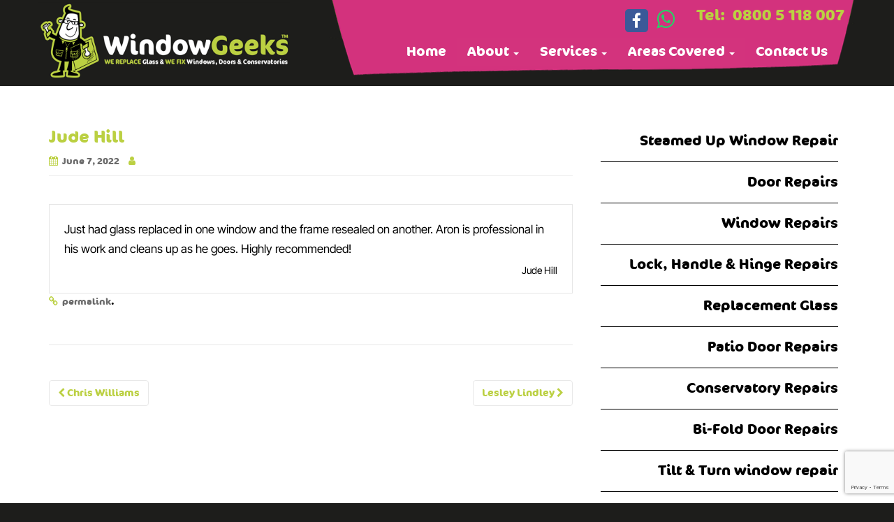

--- FILE ---
content_type: text/html; charset=utf-8
request_url: https://www.google.com/recaptcha/enterprise/anchor?ar=1&k=6LezYLQUAAAAAMOYY8q-0mKDWQJEUfJFWjitn7EZ&co=aHR0cHM6Ly93aW5kb3dnZWVrcy5jby51azo0NDM.&hl=en&v=PoyoqOPhxBO7pBk68S4YbpHZ&size=invisible&anchor-ms=20000&execute-ms=30000&cb=ty8915p3kgnq
body_size: 48628
content:
<!DOCTYPE HTML><html dir="ltr" lang="en"><head><meta http-equiv="Content-Type" content="text/html; charset=UTF-8">
<meta http-equiv="X-UA-Compatible" content="IE=edge">
<title>reCAPTCHA</title>
<style type="text/css">
/* cyrillic-ext */
@font-face {
  font-family: 'Roboto';
  font-style: normal;
  font-weight: 400;
  font-stretch: 100%;
  src: url(//fonts.gstatic.com/s/roboto/v48/KFO7CnqEu92Fr1ME7kSn66aGLdTylUAMa3GUBHMdazTgWw.woff2) format('woff2');
  unicode-range: U+0460-052F, U+1C80-1C8A, U+20B4, U+2DE0-2DFF, U+A640-A69F, U+FE2E-FE2F;
}
/* cyrillic */
@font-face {
  font-family: 'Roboto';
  font-style: normal;
  font-weight: 400;
  font-stretch: 100%;
  src: url(//fonts.gstatic.com/s/roboto/v48/KFO7CnqEu92Fr1ME7kSn66aGLdTylUAMa3iUBHMdazTgWw.woff2) format('woff2');
  unicode-range: U+0301, U+0400-045F, U+0490-0491, U+04B0-04B1, U+2116;
}
/* greek-ext */
@font-face {
  font-family: 'Roboto';
  font-style: normal;
  font-weight: 400;
  font-stretch: 100%;
  src: url(//fonts.gstatic.com/s/roboto/v48/KFO7CnqEu92Fr1ME7kSn66aGLdTylUAMa3CUBHMdazTgWw.woff2) format('woff2');
  unicode-range: U+1F00-1FFF;
}
/* greek */
@font-face {
  font-family: 'Roboto';
  font-style: normal;
  font-weight: 400;
  font-stretch: 100%;
  src: url(//fonts.gstatic.com/s/roboto/v48/KFO7CnqEu92Fr1ME7kSn66aGLdTylUAMa3-UBHMdazTgWw.woff2) format('woff2');
  unicode-range: U+0370-0377, U+037A-037F, U+0384-038A, U+038C, U+038E-03A1, U+03A3-03FF;
}
/* math */
@font-face {
  font-family: 'Roboto';
  font-style: normal;
  font-weight: 400;
  font-stretch: 100%;
  src: url(//fonts.gstatic.com/s/roboto/v48/KFO7CnqEu92Fr1ME7kSn66aGLdTylUAMawCUBHMdazTgWw.woff2) format('woff2');
  unicode-range: U+0302-0303, U+0305, U+0307-0308, U+0310, U+0312, U+0315, U+031A, U+0326-0327, U+032C, U+032F-0330, U+0332-0333, U+0338, U+033A, U+0346, U+034D, U+0391-03A1, U+03A3-03A9, U+03B1-03C9, U+03D1, U+03D5-03D6, U+03F0-03F1, U+03F4-03F5, U+2016-2017, U+2034-2038, U+203C, U+2040, U+2043, U+2047, U+2050, U+2057, U+205F, U+2070-2071, U+2074-208E, U+2090-209C, U+20D0-20DC, U+20E1, U+20E5-20EF, U+2100-2112, U+2114-2115, U+2117-2121, U+2123-214F, U+2190, U+2192, U+2194-21AE, U+21B0-21E5, U+21F1-21F2, U+21F4-2211, U+2213-2214, U+2216-22FF, U+2308-230B, U+2310, U+2319, U+231C-2321, U+2336-237A, U+237C, U+2395, U+239B-23B7, U+23D0, U+23DC-23E1, U+2474-2475, U+25AF, U+25B3, U+25B7, U+25BD, U+25C1, U+25CA, U+25CC, U+25FB, U+266D-266F, U+27C0-27FF, U+2900-2AFF, U+2B0E-2B11, U+2B30-2B4C, U+2BFE, U+3030, U+FF5B, U+FF5D, U+1D400-1D7FF, U+1EE00-1EEFF;
}
/* symbols */
@font-face {
  font-family: 'Roboto';
  font-style: normal;
  font-weight: 400;
  font-stretch: 100%;
  src: url(//fonts.gstatic.com/s/roboto/v48/KFO7CnqEu92Fr1ME7kSn66aGLdTylUAMaxKUBHMdazTgWw.woff2) format('woff2');
  unicode-range: U+0001-000C, U+000E-001F, U+007F-009F, U+20DD-20E0, U+20E2-20E4, U+2150-218F, U+2190, U+2192, U+2194-2199, U+21AF, U+21E6-21F0, U+21F3, U+2218-2219, U+2299, U+22C4-22C6, U+2300-243F, U+2440-244A, U+2460-24FF, U+25A0-27BF, U+2800-28FF, U+2921-2922, U+2981, U+29BF, U+29EB, U+2B00-2BFF, U+4DC0-4DFF, U+FFF9-FFFB, U+10140-1018E, U+10190-1019C, U+101A0, U+101D0-101FD, U+102E0-102FB, U+10E60-10E7E, U+1D2C0-1D2D3, U+1D2E0-1D37F, U+1F000-1F0FF, U+1F100-1F1AD, U+1F1E6-1F1FF, U+1F30D-1F30F, U+1F315, U+1F31C, U+1F31E, U+1F320-1F32C, U+1F336, U+1F378, U+1F37D, U+1F382, U+1F393-1F39F, U+1F3A7-1F3A8, U+1F3AC-1F3AF, U+1F3C2, U+1F3C4-1F3C6, U+1F3CA-1F3CE, U+1F3D4-1F3E0, U+1F3ED, U+1F3F1-1F3F3, U+1F3F5-1F3F7, U+1F408, U+1F415, U+1F41F, U+1F426, U+1F43F, U+1F441-1F442, U+1F444, U+1F446-1F449, U+1F44C-1F44E, U+1F453, U+1F46A, U+1F47D, U+1F4A3, U+1F4B0, U+1F4B3, U+1F4B9, U+1F4BB, U+1F4BF, U+1F4C8-1F4CB, U+1F4D6, U+1F4DA, U+1F4DF, U+1F4E3-1F4E6, U+1F4EA-1F4ED, U+1F4F7, U+1F4F9-1F4FB, U+1F4FD-1F4FE, U+1F503, U+1F507-1F50B, U+1F50D, U+1F512-1F513, U+1F53E-1F54A, U+1F54F-1F5FA, U+1F610, U+1F650-1F67F, U+1F687, U+1F68D, U+1F691, U+1F694, U+1F698, U+1F6AD, U+1F6B2, U+1F6B9-1F6BA, U+1F6BC, U+1F6C6-1F6CF, U+1F6D3-1F6D7, U+1F6E0-1F6EA, U+1F6F0-1F6F3, U+1F6F7-1F6FC, U+1F700-1F7FF, U+1F800-1F80B, U+1F810-1F847, U+1F850-1F859, U+1F860-1F887, U+1F890-1F8AD, U+1F8B0-1F8BB, U+1F8C0-1F8C1, U+1F900-1F90B, U+1F93B, U+1F946, U+1F984, U+1F996, U+1F9E9, U+1FA00-1FA6F, U+1FA70-1FA7C, U+1FA80-1FA89, U+1FA8F-1FAC6, U+1FACE-1FADC, U+1FADF-1FAE9, U+1FAF0-1FAF8, U+1FB00-1FBFF;
}
/* vietnamese */
@font-face {
  font-family: 'Roboto';
  font-style: normal;
  font-weight: 400;
  font-stretch: 100%;
  src: url(//fonts.gstatic.com/s/roboto/v48/KFO7CnqEu92Fr1ME7kSn66aGLdTylUAMa3OUBHMdazTgWw.woff2) format('woff2');
  unicode-range: U+0102-0103, U+0110-0111, U+0128-0129, U+0168-0169, U+01A0-01A1, U+01AF-01B0, U+0300-0301, U+0303-0304, U+0308-0309, U+0323, U+0329, U+1EA0-1EF9, U+20AB;
}
/* latin-ext */
@font-face {
  font-family: 'Roboto';
  font-style: normal;
  font-weight: 400;
  font-stretch: 100%;
  src: url(//fonts.gstatic.com/s/roboto/v48/KFO7CnqEu92Fr1ME7kSn66aGLdTylUAMa3KUBHMdazTgWw.woff2) format('woff2');
  unicode-range: U+0100-02BA, U+02BD-02C5, U+02C7-02CC, U+02CE-02D7, U+02DD-02FF, U+0304, U+0308, U+0329, U+1D00-1DBF, U+1E00-1E9F, U+1EF2-1EFF, U+2020, U+20A0-20AB, U+20AD-20C0, U+2113, U+2C60-2C7F, U+A720-A7FF;
}
/* latin */
@font-face {
  font-family: 'Roboto';
  font-style: normal;
  font-weight: 400;
  font-stretch: 100%;
  src: url(//fonts.gstatic.com/s/roboto/v48/KFO7CnqEu92Fr1ME7kSn66aGLdTylUAMa3yUBHMdazQ.woff2) format('woff2');
  unicode-range: U+0000-00FF, U+0131, U+0152-0153, U+02BB-02BC, U+02C6, U+02DA, U+02DC, U+0304, U+0308, U+0329, U+2000-206F, U+20AC, U+2122, U+2191, U+2193, U+2212, U+2215, U+FEFF, U+FFFD;
}
/* cyrillic-ext */
@font-face {
  font-family: 'Roboto';
  font-style: normal;
  font-weight: 500;
  font-stretch: 100%;
  src: url(//fonts.gstatic.com/s/roboto/v48/KFO7CnqEu92Fr1ME7kSn66aGLdTylUAMa3GUBHMdazTgWw.woff2) format('woff2');
  unicode-range: U+0460-052F, U+1C80-1C8A, U+20B4, U+2DE0-2DFF, U+A640-A69F, U+FE2E-FE2F;
}
/* cyrillic */
@font-face {
  font-family: 'Roboto';
  font-style: normal;
  font-weight: 500;
  font-stretch: 100%;
  src: url(//fonts.gstatic.com/s/roboto/v48/KFO7CnqEu92Fr1ME7kSn66aGLdTylUAMa3iUBHMdazTgWw.woff2) format('woff2');
  unicode-range: U+0301, U+0400-045F, U+0490-0491, U+04B0-04B1, U+2116;
}
/* greek-ext */
@font-face {
  font-family: 'Roboto';
  font-style: normal;
  font-weight: 500;
  font-stretch: 100%;
  src: url(//fonts.gstatic.com/s/roboto/v48/KFO7CnqEu92Fr1ME7kSn66aGLdTylUAMa3CUBHMdazTgWw.woff2) format('woff2');
  unicode-range: U+1F00-1FFF;
}
/* greek */
@font-face {
  font-family: 'Roboto';
  font-style: normal;
  font-weight: 500;
  font-stretch: 100%;
  src: url(//fonts.gstatic.com/s/roboto/v48/KFO7CnqEu92Fr1ME7kSn66aGLdTylUAMa3-UBHMdazTgWw.woff2) format('woff2');
  unicode-range: U+0370-0377, U+037A-037F, U+0384-038A, U+038C, U+038E-03A1, U+03A3-03FF;
}
/* math */
@font-face {
  font-family: 'Roboto';
  font-style: normal;
  font-weight: 500;
  font-stretch: 100%;
  src: url(//fonts.gstatic.com/s/roboto/v48/KFO7CnqEu92Fr1ME7kSn66aGLdTylUAMawCUBHMdazTgWw.woff2) format('woff2');
  unicode-range: U+0302-0303, U+0305, U+0307-0308, U+0310, U+0312, U+0315, U+031A, U+0326-0327, U+032C, U+032F-0330, U+0332-0333, U+0338, U+033A, U+0346, U+034D, U+0391-03A1, U+03A3-03A9, U+03B1-03C9, U+03D1, U+03D5-03D6, U+03F0-03F1, U+03F4-03F5, U+2016-2017, U+2034-2038, U+203C, U+2040, U+2043, U+2047, U+2050, U+2057, U+205F, U+2070-2071, U+2074-208E, U+2090-209C, U+20D0-20DC, U+20E1, U+20E5-20EF, U+2100-2112, U+2114-2115, U+2117-2121, U+2123-214F, U+2190, U+2192, U+2194-21AE, U+21B0-21E5, U+21F1-21F2, U+21F4-2211, U+2213-2214, U+2216-22FF, U+2308-230B, U+2310, U+2319, U+231C-2321, U+2336-237A, U+237C, U+2395, U+239B-23B7, U+23D0, U+23DC-23E1, U+2474-2475, U+25AF, U+25B3, U+25B7, U+25BD, U+25C1, U+25CA, U+25CC, U+25FB, U+266D-266F, U+27C0-27FF, U+2900-2AFF, U+2B0E-2B11, U+2B30-2B4C, U+2BFE, U+3030, U+FF5B, U+FF5D, U+1D400-1D7FF, U+1EE00-1EEFF;
}
/* symbols */
@font-face {
  font-family: 'Roboto';
  font-style: normal;
  font-weight: 500;
  font-stretch: 100%;
  src: url(//fonts.gstatic.com/s/roboto/v48/KFO7CnqEu92Fr1ME7kSn66aGLdTylUAMaxKUBHMdazTgWw.woff2) format('woff2');
  unicode-range: U+0001-000C, U+000E-001F, U+007F-009F, U+20DD-20E0, U+20E2-20E4, U+2150-218F, U+2190, U+2192, U+2194-2199, U+21AF, U+21E6-21F0, U+21F3, U+2218-2219, U+2299, U+22C4-22C6, U+2300-243F, U+2440-244A, U+2460-24FF, U+25A0-27BF, U+2800-28FF, U+2921-2922, U+2981, U+29BF, U+29EB, U+2B00-2BFF, U+4DC0-4DFF, U+FFF9-FFFB, U+10140-1018E, U+10190-1019C, U+101A0, U+101D0-101FD, U+102E0-102FB, U+10E60-10E7E, U+1D2C0-1D2D3, U+1D2E0-1D37F, U+1F000-1F0FF, U+1F100-1F1AD, U+1F1E6-1F1FF, U+1F30D-1F30F, U+1F315, U+1F31C, U+1F31E, U+1F320-1F32C, U+1F336, U+1F378, U+1F37D, U+1F382, U+1F393-1F39F, U+1F3A7-1F3A8, U+1F3AC-1F3AF, U+1F3C2, U+1F3C4-1F3C6, U+1F3CA-1F3CE, U+1F3D4-1F3E0, U+1F3ED, U+1F3F1-1F3F3, U+1F3F5-1F3F7, U+1F408, U+1F415, U+1F41F, U+1F426, U+1F43F, U+1F441-1F442, U+1F444, U+1F446-1F449, U+1F44C-1F44E, U+1F453, U+1F46A, U+1F47D, U+1F4A3, U+1F4B0, U+1F4B3, U+1F4B9, U+1F4BB, U+1F4BF, U+1F4C8-1F4CB, U+1F4D6, U+1F4DA, U+1F4DF, U+1F4E3-1F4E6, U+1F4EA-1F4ED, U+1F4F7, U+1F4F9-1F4FB, U+1F4FD-1F4FE, U+1F503, U+1F507-1F50B, U+1F50D, U+1F512-1F513, U+1F53E-1F54A, U+1F54F-1F5FA, U+1F610, U+1F650-1F67F, U+1F687, U+1F68D, U+1F691, U+1F694, U+1F698, U+1F6AD, U+1F6B2, U+1F6B9-1F6BA, U+1F6BC, U+1F6C6-1F6CF, U+1F6D3-1F6D7, U+1F6E0-1F6EA, U+1F6F0-1F6F3, U+1F6F7-1F6FC, U+1F700-1F7FF, U+1F800-1F80B, U+1F810-1F847, U+1F850-1F859, U+1F860-1F887, U+1F890-1F8AD, U+1F8B0-1F8BB, U+1F8C0-1F8C1, U+1F900-1F90B, U+1F93B, U+1F946, U+1F984, U+1F996, U+1F9E9, U+1FA00-1FA6F, U+1FA70-1FA7C, U+1FA80-1FA89, U+1FA8F-1FAC6, U+1FACE-1FADC, U+1FADF-1FAE9, U+1FAF0-1FAF8, U+1FB00-1FBFF;
}
/* vietnamese */
@font-face {
  font-family: 'Roboto';
  font-style: normal;
  font-weight: 500;
  font-stretch: 100%;
  src: url(//fonts.gstatic.com/s/roboto/v48/KFO7CnqEu92Fr1ME7kSn66aGLdTylUAMa3OUBHMdazTgWw.woff2) format('woff2');
  unicode-range: U+0102-0103, U+0110-0111, U+0128-0129, U+0168-0169, U+01A0-01A1, U+01AF-01B0, U+0300-0301, U+0303-0304, U+0308-0309, U+0323, U+0329, U+1EA0-1EF9, U+20AB;
}
/* latin-ext */
@font-face {
  font-family: 'Roboto';
  font-style: normal;
  font-weight: 500;
  font-stretch: 100%;
  src: url(//fonts.gstatic.com/s/roboto/v48/KFO7CnqEu92Fr1ME7kSn66aGLdTylUAMa3KUBHMdazTgWw.woff2) format('woff2');
  unicode-range: U+0100-02BA, U+02BD-02C5, U+02C7-02CC, U+02CE-02D7, U+02DD-02FF, U+0304, U+0308, U+0329, U+1D00-1DBF, U+1E00-1E9F, U+1EF2-1EFF, U+2020, U+20A0-20AB, U+20AD-20C0, U+2113, U+2C60-2C7F, U+A720-A7FF;
}
/* latin */
@font-face {
  font-family: 'Roboto';
  font-style: normal;
  font-weight: 500;
  font-stretch: 100%;
  src: url(//fonts.gstatic.com/s/roboto/v48/KFO7CnqEu92Fr1ME7kSn66aGLdTylUAMa3yUBHMdazQ.woff2) format('woff2');
  unicode-range: U+0000-00FF, U+0131, U+0152-0153, U+02BB-02BC, U+02C6, U+02DA, U+02DC, U+0304, U+0308, U+0329, U+2000-206F, U+20AC, U+2122, U+2191, U+2193, U+2212, U+2215, U+FEFF, U+FFFD;
}
/* cyrillic-ext */
@font-face {
  font-family: 'Roboto';
  font-style: normal;
  font-weight: 900;
  font-stretch: 100%;
  src: url(//fonts.gstatic.com/s/roboto/v48/KFO7CnqEu92Fr1ME7kSn66aGLdTylUAMa3GUBHMdazTgWw.woff2) format('woff2');
  unicode-range: U+0460-052F, U+1C80-1C8A, U+20B4, U+2DE0-2DFF, U+A640-A69F, U+FE2E-FE2F;
}
/* cyrillic */
@font-face {
  font-family: 'Roboto';
  font-style: normal;
  font-weight: 900;
  font-stretch: 100%;
  src: url(//fonts.gstatic.com/s/roboto/v48/KFO7CnqEu92Fr1ME7kSn66aGLdTylUAMa3iUBHMdazTgWw.woff2) format('woff2');
  unicode-range: U+0301, U+0400-045F, U+0490-0491, U+04B0-04B1, U+2116;
}
/* greek-ext */
@font-face {
  font-family: 'Roboto';
  font-style: normal;
  font-weight: 900;
  font-stretch: 100%;
  src: url(//fonts.gstatic.com/s/roboto/v48/KFO7CnqEu92Fr1ME7kSn66aGLdTylUAMa3CUBHMdazTgWw.woff2) format('woff2');
  unicode-range: U+1F00-1FFF;
}
/* greek */
@font-face {
  font-family: 'Roboto';
  font-style: normal;
  font-weight: 900;
  font-stretch: 100%;
  src: url(//fonts.gstatic.com/s/roboto/v48/KFO7CnqEu92Fr1ME7kSn66aGLdTylUAMa3-UBHMdazTgWw.woff2) format('woff2');
  unicode-range: U+0370-0377, U+037A-037F, U+0384-038A, U+038C, U+038E-03A1, U+03A3-03FF;
}
/* math */
@font-face {
  font-family: 'Roboto';
  font-style: normal;
  font-weight: 900;
  font-stretch: 100%;
  src: url(//fonts.gstatic.com/s/roboto/v48/KFO7CnqEu92Fr1ME7kSn66aGLdTylUAMawCUBHMdazTgWw.woff2) format('woff2');
  unicode-range: U+0302-0303, U+0305, U+0307-0308, U+0310, U+0312, U+0315, U+031A, U+0326-0327, U+032C, U+032F-0330, U+0332-0333, U+0338, U+033A, U+0346, U+034D, U+0391-03A1, U+03A3-03A9, U+03B1-03C9, U+03D1, U+03D5-03D6, U+03F0-03F1, U+03F4-03F5, U+2016-2017, U+2034-2038, U+203C, U+2040, U+2043, U+2047, U+2050, U+2057, U+205F, U+2070-2071, U+2074-208E, U+2090-209C, U+20D0-20DC, U+20E1, U+20E5-20EF, U+2100-2112, U+2114-2115, U+2117-2121, U+2123-214F, U+2190, U+2192, U+2194-21AE, U+21B0-21E5, U+21F1-21F2, U+21F4-2211, U+2213-2214, U+2216-22FF, U+2308-230B, U+2310, U+2319, U+231C-2321, U+2336-237A, U+237C, U+2395, U+239B-23B7, U+23D0, U+23DC-23E1, U+2474-2475, U+25AF, U+25B3, U+25B7, U+25BD, U+25C1, U+25CA, U+25CC, U+25FB, U+266D-266F, U+27C0-27FF, U+2900-2AFF, U+2B0E-2B11, U+2B30-2B4C, U+2BFE, U+3030, U+FF5B, U+FF5D, U+1D400-1D7FF, U+1EE00-1EEFF;
}
/* symbols */
@font-face {
  font-family: 'Roboto';
  font-style: normal;
  font-weight: 900;
  font-stretch: 100%;
  src: url(//fonts.gstatic.com/s/roboto/v48/KFO7CnqEu92Fr1ME7kSn66aGLdTylUAMaxKUBHMdazTgWw.woff2) format('woff2');
  unicode-range: U+0001-000C, U+000E-001F, U+007F-009F, U+20DD-20E0, U+20E2-20E4, U+2150-218F, U+2190, U+2192, U+2194-2199, U+21AF, U+21E6-21F0, U+21F3, U+2218-2219, U+2299, U+22C4-22C6, U+2300-243F, U+2440-244A, U+2460-24FF, U+25A0-27BF, U+2800-28FF, U+2921-2922, U+2981, U+29BF, U+29EB, U+2B00-2BFF, U+4DC0-4DFF, U+FFF9-FFFB, U+10140-1018E, U+10190-1019C, U+101A0, U+101D0-101FD, U+102E0-102FB, U+10E60-10E7E, U+1D2C0-1D2D3, U+1D2E0-1D37F, U+1F000-1F0FF, U+1F100-1F1AD, U+1F1E6-1F1FF, U+1F30D-1F30F, U+1F315, U+1F31C, U+1F31E, U+1F320-1F32C, U+1F336, U+1F378, U+1F37D, U+1F382, U+1F393-1F39F, U+1F3A7-1F3A8, U+1F3AC-1F3AF, U+1F3C2, U+1F3C4-1F3C6, U+1F3CA-1F3CE, U+1F3D4-1F3E0, U+1F3ED, U+1F3F1-1F3F3, U+1F3F5-1F3F7, U+1F408, U+1F415, U+1F41F, U+1F426, U+1F43F, U+1F441-1F442, U+1F444, U+1F446-1F449, U+1F44C-1F44E, U+1F453, U+1F46A, U+1F47D, U+1F4A3, U+1F4B0, U+1F4B3, U+1F4B9, U+1F4BB, U+1F4BF, U+1F4C8-1F4CB, U+1F4D6, U+1F4DA, U+1F4DF, U+1F4E3-1F4E6, U+1F4EA-1F4ED, U+1F4F7, U+1F4F9-1F4FB, U+1F4FD-1F4FE, U+1F503, U+1F507-1F50B, U+1F50D, U+1F512-1F513, U+1F53E-1F54A, U+1F54F-1F5FA, U+1F610, U+1F650-1F67F, U+1F687, U+1F68D, U+1F691, U+1F694, U+1F698, U+1F6AD, U+1F6B2, U+1F6B9-1F6BA, U+1F6BC, U+1F6C6-1F6CF, U+1F6D3-1F6D7, U+1F6E0-1F6EA, U+1F6F0-1F6F3, U+1F6F7-1F6FC, U+1F700-1F7FF, U+1F800-1F80B, U+1F810-1F847, U+1F850-1F859, U+1F860-1F887, U+1F890-1F8AD, U+1F8B0-1F8BB, U+1F8C0-1F8C1, U+1F900-1F90B, U+1F93B, U+1F946, U+1F984, U+1F996, U+1F9E9, U+1FA00-1FA6F, U+1FA70-1FA7C, U+1FA80-1FA89, U+1FA8F-1FAC6, U+1FACE-1FADC, U+1FADF-1FAE9, U+1FAF0-1FAF8, U+1FB00-1FBFF;
}
/* vietnamese */
@font-face {
  font-family: 'Roboto';
  font-style: normal;
  font-weight: 900;
  font-stretch: 100%;
  src: url(//fonts.gstatic.com/s/roboto/v48/KFO7CnqEu92Fr1ME7kSn66aGLdTylUAMa3OUBHMdazTgWw.woff2) format('woff2');
  unicode-range: U+0102-0103, U+0110-0111, U+0128-0129, U+0168-0169, U+01A0-01A1, U+01AF-01B0, U+0300-0301, U+0303-0304, U+0308-0309, U+0323, U+0329, U+1EA0-1EF9, U+20AB;
}
/* latin-ext */
@font-face {
  font-family: 'Roboto';
  font-style: normal;
  font-weight: 900;
  font-stretch: 100%;
  src: url(//fonts.gstatic.com/s/roboto/v48/KFO7CnqEu92Fr1ME7kSn66aGLdTylUAMa3KUBHMdazTgWw.woff2) format('woff2');
  unicode-range: U+0100-02BA, U+02BD-02C5, U+02C7-02CC, U+02CE-02D7, U+02DD-02FF, U+0304, U+0308, U+0329, U+1D00-1DBF, U+1E00-1E9F, U+1EF2-1EFF, U+2020, U+20A0-20AB, U+20AD-20C0, U+2113, U+2C60-2C7F, U+A720-A7FF;
}
/* latin */
@font-face {
  font-family: 'Roboto';
  font-style: normal;
  font-weight: 900;
  font-stretch: 100%;
  src: url(//fonts.gstatic.com/s/roboto/v48/KFO7CnqEu92Fr1ME7kSn66aGLdTylUAMa3yUBHMdazQ.woff2) format('woff2');
  unicode-range: U+0000-00FF, U+0131, U+0152-0153, U+02BB-02BC, U+02C6, U+02DA, U+02DC, U+0304, U+0308, U+0329, U+2000-206F, U+20AC, U+2122, U+2191, U+2193, U+2212, U+2215, U+FEFF, U+FFFD;
}

</style>
<link rel="stylesheet" type="text/css" href="https://www.gstatic.com/recaptcha/releases/PoyoqOPhxBO7pBk68S4YbpHZ/styles__ltr.css">
<script nonce="J4zpzRYDx_sblyGScgUowg" type="text/javascript">window['__recaptcha_api'] = 'https://www.google.com/recaptcha/enterprise/';</script>
<script type="text/javascript" src="https://www.gstatic.com/recaptcha/releases/PoyoqOPhxBO7pBk68S4YbpHZ/recaptcha__en.js" nonce="J4zpzRYDx_sblyGScgUowg">
      
    </script></head>
<body><div id="rc-anchor-alert" class="rc-anchor-alert"></div>
<input type="hidden" id="recaptcha-token" value="[base64]">
<script type="text/javascript" nonce="J4zpzRYDx_sblyGScgUowg">
      recaptcha.anchor.Main.init("[\x22ainput\x22,[\x22bgdata\x22,\x22\x22,\[base64]/[base64]/UltIKytdPWE6KGE8MjA0OD9SW0grK109YT4+NnwxOTI6KChhJjY0NTEyKT09NTUyOTYmJnErMTxoLmxlbmd0aCYmKGguY2hhckNvZGVBdChxKzEpJjY0NTEyKT09NTYzMjA/[base64]/MjU1OlI/[base64]/[base64]/[base64]/[base64]/[base64]/[base64]/[base64]/[base64]/[base64]/[base64]\x22,\[base64]\\u003d\\u003d\x22,\x22w6nChsKAI07DpRJrRCXCpADDvMKpwrXCug/CsMKfw6fCvm/CkDLDl3szT8OgLn0wIkPDki9SYW4MwobCk8OkAFBAazfCn8OGwp8nJSwAViLCpMOBwo3DlMKpw4TCoADDrMORw4nCsXxmwojDlcOewoXCpsK2emPDiMK+woBxw68MwrDDhMO1w5N1w7d8EAdYGsOKCjHDoi/CrMOdXcOuJcKpw5rDuMOyM8Ohw6JCG8O6JVLCsC8Lw4w6VMOEdsK0e2sZw7gEBMKED2DDtMKbGRrDrsKxEcOxaHzCnFFQMDnCkSLCpmRIIsOUYWlYw6fDjwXCgcO1wrAMw5tjwpHDisOew4ZCYFbDpsOTwqTDq33DlMKjTsKRw6jDmXzCuFjDn8OKw7/DrTZxJcK4KC/CswXDvsOVw7DCoxobTVTChF/[base64]/w7bDh1/Dr0w3Wx9pwrrCq8KkeMO6U8OBVsOcw7DCqWzCokzCgMK3clU0QFvDh19sOMKUPwBADcKtCcKiU3EZEDo+T8K1w54cw594w5/DqcKsMMOMwokAw4rDkHFlw7V5e8Kiwq4DdX89w7QMV8Oow5xNIsKHwovDscOVw7M/wrEswotEX3gUFMOtwrU2PcK6woHDr8K9w7ZBLsKbBwsFwrQXXMK3w47DvDAhwqrDrnwDwowiwqzDuMOcwr7CsMKiw7fDvEhgwqHClCIlJgrChMKkw5QEDE15HXfChTrCqnJxwrJAwqbDn14zwoTCozjDkmXChsKFchjDtWvDgwsxRC/CssKgbnZUw7HDnETDmhvDt2l3w5fDscOgwrHDkANDw7UjacOYN8Ojw6LChsO2X8KCc8OXwoPDl8K/NcOqLcOwG8OiwqLChsKLw40wwp3Dpy8yw5p+wrAWw447wp7DuwbDuhHDqcOgwqrCkFgvwrDDqMOEO3BvwrHDk3rChwrDjXvDvGNkwpMGw7oHw60hNzR2FUN4PsO+NcO3wpkGw4/CvUxjFwE/[base64]/DhsO4w47Dj8KRBsKowotsw6TDtmrCnjp7GHxkwobDr8OEw57CrsKfwrMjw69YJcKhLnHChsKYw48Ywo3CuUnCqVYMw73CgEV0Y8Kkw5rCn2plwqI8PcKAw7pRDQNRWRJaXMKWSFcLa8OkwrUbSFBNw7hfwoDDvcO0NsOCw7jDny/DrsKtDMKPwoQ9VcKnwp9owpYJXsOpQcOgQXvCumvChG3CpcKjUMOkwrh0UcKcw5I1UMOPJ8OjczfDi8OsBCfCnwPDhMK3eAXCtQtRwq0hwqLCo8OrZhzCosKBwphIw47CqUXDiCbCrcKPDTYXS8KRV8K2woPDiMKtB8OuQmh3KA0qwoDClzfCu8Orwr/Cn8OuVMKYDhfClkk9woXCjcO3wp/DtsO/MBzCpHUPw4HCgcKpw69qRhPCnjEkw415wrrDkXtlY8KFQCLCqMKcwop2KDxedcOOwrIPw6jDlMOdwqUPw4fDtBM1w6pKF8O0XsKswpJPw7TDhcKzwofCnDR0JwzDhVdzNsO8w5DDomV/GMOsDcK6w73CgHp6GAXDhsOkCiTCmiYCLMOCw67Ds8KfaxHDrGLCnMO8LMOyA2jDs8OFLcO3wr3DvxRDwrvCosOFRsKdYMOVwrjCtStUTTDDkx/CohB1w6FYw4TCtMK1D8KNZcOBwqR0eTN9w6vCjMO5w6PCkMOlwrw8IRpdMMO9KsOtwqYdXQ5bwo09w6HDkMOmw6szwrrDtAQ9wqLDvHpIw6vCosOJWiXDncOUw4FLw7/Crm/CrH7DvcOGwpJzwojDkWXDvcOuw4YrVsOOV0LDgcKUw4JnPsKdIsKuwodFw7Q6L8Onwollw7ktDxzCjCcJwrtXaSfCiz8tJwrCogfCm0QnwrEDwo3Du2JGHMOdBcK7PzvCmcOpwpLCr2NTwqjDvcOALMO/D8KAUGY4woDDkcKbM8K4w4E0wqEQwp/DvxHCt2cbTmc0a8OSw7U6IcOjw5nCrsK8w4URZwtlwp/[base64]/H8Kuw5c3wrTDlhYRw7PCgndlWsKAw6nClsKEKcOBw4MGwozDisOCf8KbwrTCh2/[base64]/[base64]/[base64]/BgMHUMO3w4/[base64]/[base64]/w6DCu8KVPsO+wqUdw4YEWMO0ZsKsw4nDo8KPLGhPwpLCqks5Vm91Q8KWQAdtwrfDgALCmxlPd8KMbsKRdj7Cm2nDs8OCw4HCpMOCw7oGAG3Ci11awplncD9TBcOMRkVzFHXCvjNqHEMFfWZ9BXgmOUrDhhAqS8K1wrpVw7PCocOMDsO/w6NMw41USlLCjcO0wrJEPC/CsC9pwpzDt8K4AMOSw45XNcKNw5PDkMOow6TDtxLCscKqw6N/Sj/DjMOIasK3I8KAWA1vHD9JJRbCgMKRw6fChE/DqsKzwpVGdcOOwrVONsKfcMOGbcONMA3CvjLDrMKCSWbDqsKGQ0N9ecO/DQ4UFsOvW3/CvcKSw7NBw4LCqsOrwrUuwrQxwoHDvUjDsGnCs8KIEMKCCDnCpMK5JWjCvMK5CcOpw4g3wqB/[base64]/Dh8OPwpgsbcOic2B1C8KUACMPI25jKMOETULCrTjCvytNGkDClWAawqJZwq1ww5/Cl8KFw7LCkcO7QcOHbXPDrXnDijESHcKhVMKgbS8pw6LDozdfc8KUw7F8wrI0wr91wrMWw5rCmcOPccKKfsO8dnUvwqp8w6cSw7vDiCgEF2rDrG5DP0Bjw4Z8LDFwwohGbSjDnMKvFQwWB2wLwqHCgjJyIcKFw4UrwofCvsOIT1Viw5fDp2NAw5Y4AV/CgGdED8Osw7FEw4/[base64]/[base64]/[base64]/DpjdewqZMamXCuMK9w5hrw7fCmjYvH1w/wr0WQMO7E1/[base64]/CgcOnYjvCqH3DhVDDgcOGd8Krwp8FFyXCryrCn8OVwp7DtsKEw6fCvmnCl8OCwoXDlsOKwqjCscOFEMKJYW0qNjjDtMOww4TDtSxJWhV8QsOBIkVlwrDDgw/CgMOdwoPDscOew7LDuC7Dhg8Xw73CriLDj1kBw6fCkMKJPcKKwoHDtcK3w7pNwq5yw6jDiFwOw5YBw6t7d8OSwrfDp8OpJsOuwq3CgxHCjMKowqrChMO1Vn/Cq8KHw60dw4QCw58kw4A7w5zDvFnChcKmw6/Dh8Onw67DuMOCw41DwrnDjCHDr3ADwqDDtCzCgsO7PSFZXgXDkwDCr3YXWlIcw6nDhcKVwqvCr8OaNcOdMmcZw7Z/woETw47DkMObw4RLOsKgZkkEaMOOw5ILwq0nRgkrw4FEacKIw7wdw6TDpcKkw44Ew5vDjsOvXMKWdsKxRcKkwo3Dg8O9wpYGRBouXkolMsKbw6XDusK1wrnCm8O2w5twwqQZLV8+cy3ClBZ5w5okIMOswoXCninDqsKyZTTCgsKHwrDCncKKCsOdw4fCtcO0w7/CnlTCjEQUwoPCjcOwwpU5w7gQw5bChMK6w5wQQMKkdsOYA8K7w7PDi1YoamAJw47CiBU+w4TCgcOhw4Z4F8Oaw5tIw63Co8K3wp9/wpE2K1xrKcKQw4p3wqR4YnbDk8KGPkc+w6xJAEjCjcO0w5FEfMKnwpnChXEdwpdmwrTCjlXDlzlTw6/DhgUrNkVvMEtuRcKUwoInwqoKcMO2woYHwodJXALDhsKnw59Bw7l0FsOuw4jDnjoXwo/DuX/CnxJQIXYQw6EVGcKgOcK/w4ctw58oJcKRw4vCt3/[base64]/wq7Dm3TDiMOuJSbCosO0akQHw5/DvGHDjUbDs305woFPwrgAw6NPwrnCp0DCki/DiF9lwqpjw60aw6HCncK3wrLCpsKjLV/Dm8KtXC4JwrNRwpxmwqRuw4czOXJdwp7DrMOMw7jCk8KdwqpGdU9rwo1dfA3CrcOUwrDCi8KgwqAAw404AEpWKhprQ35kw4VSwrXCisKewoTCiCDDlcK8w6PDuyZ6w5xiwpRDw4/[base64]/Cg8KfIMO6EsO/RcK2wpDCmjMQTcO6N8K0FcKxwoQuw7fDsFzCqCxEwq5DYWjDsHleRVzCgMKFw7sBwp8zEMK0L8KawpDCnsOXLx3CgcOdbcKsfCFHV8OQV3shKcKpw6BSw4DCn0rDsSXDkzlhMlkFS8KOwpfDrMK/[base64]/DjcOlwqnDmxAzNxDDlH3CqsO9w5/Dog7CgR3CosKpaDbCs2zDvnjDtQPDkUzDiMOewqw+TsKQfVXCnnN3OhHCrsKuw68kwp0DY8OKwo9Yw5jCl8KFw5RrwpjDvMKDw7LCnHnDnkQSwpnClQ/CjTpBTXB1LWk/wp18HMObwr95w7ozwp/DqAHDiHFPXQRCw4rCgcKRPC0ewqjDg8Ksw4zCicOMADLClcKXFVXCngfCgUPDtMOQwqjCtil3wqAmVRNUAsKaBGzDkXQiRkzDpMK6wo/[base64]/SSpAwoNAFQDCsGTChgnCmht6w4EMXMKNwr3DsghqwplsO1zDjSLChcKPAFJxw5RdV8KzwqE8WMKTw6xCHU/[base64]/McK8HcOPMsKgBsOEcGMww6RuQ2AyVW3ClFhTw6rDhR9MwplBHRNkTMOvF8KqwqcsB8K5ADQVwo4BbsODw7gtWMOLw5ZEw4EvHxHDqcO8w594McK8w4RHQsOXdh7CvlHCgkPCrAXCnTHCj3hWasOYW8Oew6E/[base64]/Cs15Wwr4qw5XCm1cpasKTwojCosOsGMK3w5RUIE8VL8OYwpDCmx/[base64]/[base64]/DjgfDiMKpK8KIZyE9w4sGfzjCr2lOwogWw4XCtMK3OWbDrEzDocKnbsKQYMOCw6wwYcO6DMKDUmHDiwdbA8OMwrDDlwYNw4jDm8O+aMK0AMOdOCxuw4dSwr5Dw4UuezYke07Cn3DCksOuKRAVw4nCqsOpwq/[base64]/Q8K9w6vDvC9jw7x1fBHCkiQpwpQtBgnDl8KMwoPDpsKEwqLDsSZrw5zClcKTLcO1w5djw4owFsK8w5dTKcKpwpnDhFnCqsKQw53CsjUpMsK/woJXGRzDnsKXJG7Dr8O/OwJWXyXCllPCk2xMw5QEJsKPecKcw6HDk8KDXGnDkMOdwp3DgMKFw5ltw7RAbMKXwp/CncKTw5/DgVXCt8KaFiN0Ty3ChcOIwpQZLQw+wpzDvGJWScKxw60TZcKpTFPDoyrChn3DkGEXFT7DjcODwpJoFcOfPDHCp8K8PVV2wrDDv8KawoXDjGLCgVYPw4UOW8OsIsKIbxUWwo3Chx/DgcKfCjLDrXFjwo3DuMKuwqIjCMOGU3PCucK1Z27CnE9ASsOjKsK/wpPDhsK7TsKNNcOHI0t1w6bCj8KVwprDr8OdCg7Dm8OVw7FaHMKTw5/DiMKiw4VnEU/CpsOJESgdZg3DusOvw6zCiMKsbGMAUsORMMOlwp8lwoMnclXCt8Orwp8ywozDiG/DvGHCqcK8EsKDZzoVLsKDwqJ3wrjCgzjDv8OOI8O/RTjCkcKpesK1wok/[base64]/bcOBfUnCnTzCizbCjGhyA8Kva8KGf8OwesO7asORwpJTJ3dVPALCosOuSh/DksK5w5PDlT3Cg8OIw6FfAC3CvXbDq29Ww5I9VMOWHsOEwrNPClc+TcOUwolhI8K1bDDDgDrDhBgmCCofZMKgwpR1ecKxwpllwp5Dw4DChVtfwrtXfz3DgcOweMOKDi7CpglXLBjDtXHCqMK4UcO/HRMmbCzDlMOLwo3DtSHCuzQfw7/CpjvDicKxwrXDvsOmHMKBw53DgsKdERQWGMOuw77Dh38vw77DvkHCsMKmDBrCtg5JSTwuw7/DqAjDk8KTwp/CiXsqwpF6w55Rw7JhQm/DuCHDucK+w7nCr8KhbMKsZ2ZGemvDt8OIHkrDg38Xw5jCnlZ3wosuAQF2bSxTwqHDusK7IAoWwojCgmRdw48wwpvDnsOFUXHCjMKswpnDkF3DtR5IwpXClcKdEcKbwrLCksOOw6B9wpJPIsO3IMKoBsOmworCt8KWw7nDvmjCq2rDs8OpbsKlw4/CpsKhbsObw789fhvDhEjDqnZ/wo/[base64]/wrPCjjYiw4AKQE8Vw5Q7w4VuXVrDkw3DpcK7wrfCoDjCv8KgOsK2MGpNT8KNJ8OYwpDDk1DCvcKDEMKEOxLCncKbwrPCs8K/MjPDkcO8cMKvw6BaworDkMKewp3Ch8OCESzCpHvDjsKgwqk2w5vDrcKjJW8uNHRgwo/Cj3QQJwLCjntpwrXDocKuw6wvC8OJw6F9wpRCw4ZDbC7Ck8KxwpwuKMORwo0pHcKxwrdnwpjCqD5/H8KmwpbDlcOgw45Jw6zDkRDDtGgbVDsRZWbCvMKNw7VFY2MYw43DnsKAwrLCq2vCmMO3VW09wr3Dm2EuEcKhwoDDocKBW8OkHcOew4LDnXlnMU/[base64]/DpCgdWhRHEcKKZDPDg8KGwpLDisKnwrN8w7IJw7bDrG/Ch1V2a8KPZhQ3ciTCi8OzKzDDosOWw6/[base64]/[base64]/BcOOfjRdwqNFwp3DsMK2Q8OeecOvwrdZBcKMwoEjw4DCssOuwr5Qw48/woPDrzshbQPDicO8ecKXwqfDlMOINsKeVsO9MkrDgcK/[base64]/ORk7S8KGZMOJwq56LnrCssOswpMzBzomwp4sVSvCs2PDimgKw4vDhMKGJCvCkn4OXcOzY8Ogw5zDkVY2w4JHw4vDlxtmUcOTwo/[base64]/CisKYwq3DpMONwp/CqcK/[base64]/RkDCux7DtcK+w4YNGWolTHVGw4BTw7l2w4LDi8Krw43DiQPCuV0OQcK+w4B5DQTCt8K1wqpmMnJ2w6ANcsKoXQDCrwgcw7HDtSvClW8gZk1cBBrDiCgpwp/DmMKwITdQGMKBwqhkWcK+w6jDnE4hDU4RV8OQcMKpw4rDs8ONwqRRw77ChjPCu8KNwrsowo5Sw6wfHnbDnw9xw7TClmrCn8K7C8K7wp1nwrDCqMKeNsK+fsO9wppAQRbCujIpN8K/W8OXB8KUwosPLzLCnsOjVMKrw5fDksOzwqwHFiR0w4HCpcKhI8OewoUpb3nDvxvCm8OmU8OrWkwEw7/CucKZw68ndsO+wpxaEsOkw4NVe8Kaw6xvbMK1bx4zwrVhw6XCkcKLwqLCgsK5T8OVw5/CswtVw6LCq3rCksK8QMKbJcOrwpAdOcKeBcK7w703bsOYw73Dt8KXfEQnw4ZHD8OSw5Bqw5N6w6zDlh7Cn1LCuMKQwr7CgsKXwr/CrBnCvsKaw5/[base64]/CvsOwF8OnJMO2GsKVw6HChyIjL8OCSsOuwrdMwpXDmSzDhzrDtMOkw6PCpXQaGcOQFWJePx/Cr8O5wpMKw4vCtsKNLhPCiQsTJcO0w4Zew7odwoNIwq/Dg8KyQVXCucKmwpHClmfCjMK7S8OKwqxgw6TDhGzCuMORCMOGQHNpC8KAwq/Dun1TBcKeSMOSwoFYSMOoYDR7MMO8CsOCw5LDuhtgK2Mkwq7Dg8KbTXvCr8KHw5/Dh0fCplDDpSLCjhAMwp/CncK0w5HDjCk0ADAMwo57O8OQwpIywqDDmw3Dsg7Cp3JnUgLCksKuw5XDo8ONZSjDvFLDiX7CowTCksK0XMKMEcOzwqBgIMKuw6x4WcKdwqkJa8OFw5BMfXNnUHrCtcK7MTvCiSvDh0rDgyXDnGxvNcKoOxENw6/[base64]/[base64]/Dp8OMWR0pwpdIbxsgw7YUKcKNw7x+wrFawrEPesKoKcKIwpBcUhhnV2jCtjRscFnCqcKWUMK/FcOEGsKsHm8Ww5kGdiHDiX3CgcO8wrvDscOCwrNQI1vDrcOeL2rDkkxgEENuFMKsMsKwVsKfw7rCrhTDmMO0wpnDllATCiRewr/Dt8K/JsOsbsKLw5QiwqTChMK0dMKTwpMMwqXDpjQ2Mipnw4XDgV4FCMO2wqYuwpLDjMOyTB9DCMKCEgfChmDDnMODCMK/OjnCvcOJwo7ClTvCjsKDNSkew6QoHj/CmSJBw6Z/OMK9w5ZFCcOncy7CmWhkw7w4w4zDp3ltw5FyKsKaTVPDolHCqkh/Dnd/wpVEwp/[base64]/Do8OufcKyV8KXSWYxw7R/wqsIA8OWw5jDj2rCvjVYNcKjHcKwwq/[base64]/[base64]/wrpxZcOfw4vCrA3CqRsewpAvwpFVXsKqVsKQESXDmlxiWMOmwr3CjsKAw4vDkMKnw53DpwnCqnrDkMKCwozDgsKKwq7CunXDvsKDTsOcY3bDt8KpwrbCrcOkw5nCucO0wosaRcKywr8jUyQow7AHwoMCE8KvwqbDuVjCj8Kkw4vCkcOPLl5XwpYwwr/CtcKdwpocEsO6P0HDt8K9wprCh8OEwpbCjQTCgFvCgMOCwpHDj8OXwqZewrJHMMOKwoFVwoxQZsOowr4NfcKPw4RHNMOAwqtiw75Tw47CkDTDmRTCpDXClsOhMMOEw5RYwqjDqMObCcOHHAgEDMK0ARFuUMOnOcKSU8OpPcOHwpXDn2XDmsKUw7TCqS/DugtNcnnConsJw6tEw6AjwqXCrQPDpQ/[base64]/CvHHChsKIKMOcIMOLcGvCj8KqQcOGaFzCty/[base64]/CswnDjcOWRHXDmSIawqZywpfCr8Omwr5afH3DjcO1Iz5XDFZNwpzDuE1Nwp/Cj8K5UcONO0x1w6gyScK/w7rDi8OPw6zCv8OdVQcmLBIeFUcww6XDk2dHI8Oiwp4+w5ppNsKWTcOiEMK0wqPDqcKaIsOdwqHCkcKWwrgOw7k1w4sMb8KiPTVhwr/Ck8OTwqzCr8KbwrbDnXTDvkLDsMKbw6J1wrrCtMOAE8KKwqkkYMKGw7vDoRs0CsO/wr8ww5YpwqHDkcKZw7pYNcKpcsKCwqHDkHjDiWXDmydlaxt/AXLDisOPLcOOJHdrO07Dlh1CDjgvw6A3YXLDlSoTAAXClyx5wrV0woA6GcONesKQwq/[base64]/Cr8OCFRfDqsOyLGPDrk5Zw6bDrzzDvTILw7p5YcK7dUxVwoTCosKtworDtsKYw4nDiGZSHcKpw73CkMKDF2R0woXDqE1rw6nDm01Sw7fDgcOYFkDDrWvDjsK5PFtJw6TCmMOBw59wwr3CssOVwpRww5vCtsK3EVRVTQ1IDsKDw5/DsGkcw7sQO3bCscOwaMOXC8O4UiVWwrHDrzFmw6jCkQPDpcOJw5kXasK8wrp1RcOlSsKdw6VUw7DDnMOXByTCssK+w6LDssOPwrjCo8ObWD0Aw409Vm/DqcKXwrrCpsKzw4bCr8OewrLCtiLDrEdNwrDDmsKiOAtEUHjDjD4vwq7Cn8KMw5rDiUHCucKpw6Qzw5PDjMKPw4JLPMOqwrXCvSDDsivDhlZQaRTCjWFmLDEYwoc2aMOifwk/UjPCjMOfwpx7w4haw7bDh1vDg3bDgsOkwrzCv8KEw5MaMMO9CcOoAWZRKsKUw5/DqRFoO3vDg8KkZgLCsMK3wo1zwoXCsAbDkFPClm3DiE/CocO2FMKMS8O5TMOmCMK7SHEVwpohwrVcfcKyPcOgDg0xwrTClMOBwrjCpw83w7xaw6zDpsOrwrgTFsO/w4PDpmjCth3DjcOvw4kyd8OUwr9Ww53DpMKiwr/CnFXClAwPBMOOwrpEC8KfPcKQFS5GbC9kw57DjMO3R0VuCMO4wqY+woklw48mZTZhbxs2I8K2NcOxwoTDmsKPwqvClj/[base64]/Cv1dow4vCksOeIAtGwqTDjR53w4QOw6tuwoR5I24ZwoUhw69PVQpmd23DgkrDiMOuXmRJwps5HxDCmk9gUcO/GsOmw5fCrSzCocK5wrPCgcO7esK8RDzClHNsw7fChmHDk8Oew40xwqvDoMKbHgnDsywYwqfDgwZ8UD3Dr8OAwocmw47DtAIdO8KRw7s1wobCicK5wrjDl3cww5nCjsKxwqxvwqMCI8O/w73Cg8KhPsOfNsK6wrvCr8Kaw7REw7zCscOWw41Wd8KbOsO5L8O+wqnCh0DCvMKIdh/Dk1TCrGsfwp3CmcKhDMO7wrsnwq0cB3UIwrgaDcK7w64dJGc1w4MxwoHDkErCu8KPFiY+w4HCrSpEDMOCwofDqsO0wpTCuk7DrsK8ZBhewqjCl0hRPsOowqZswpDDucOQw7J/wo1BwofCrEZjNjTCscOGBQ8Ow43CgMKwPTg6wrHCrkLDnhwMGEjCsVQWPhfCrUfCrRVpPEvCvsOhw5rCnzHCukUIH8O0w7NjFMKewqcBw5/ChMOCD1JVw7vCohzCowjDrjfCii8nEsOIHMOhw6g8w47DkU19wrLCn8OTw6jCjg7DvT8RIknCgMO0w5hcDh1OEMKMw5/[base64]/CisOow5zCosOFQXfDv8KvBsOhwp0zR8KAXMOEFMK9HkYLwpMEVcOqTnDDqkDDulDDksODZRXCsX7CqsOLwo3DiXbCssOqwqoLBl4+wo5Vw64dwoLCtcKyV8KfDsK8I1fCmcKmQsOUb0NXwpXDksKWwonDmcKpw7fDq8Krw7tqwqHDr8OlY8OiEsOSwohRwqEdw5Y/AknDncOVT8OEw5AUw4VGw4E5bwEbw5VZw5dDVMO2QFMdwpTDscOgwq/DjMKzVV/DkAnDognDpXHChcOPEMOYOy3Dv8OkAcOcw6hkF33DsAPDukPCsj0cwq3DrWkewqnCmsK2wq5bwqJgLlnCssKLwpU4Q0QCbMK9wrbDnMKYPsOuHcKzwq4lNsOWwpPCqMKpDDlTw6PChhhgLzh/[base64]/Dlk/CkBAtfgUxwqbDnWPCoDxYSF83TkAAMcKfw7UVUiPCv8Ozwq8EwqYmC8OCIcKHER5FJMOOwox6wr1xw4bCm8O/a8OmNnbDtMOZKsKPwr/Cghx5w6DDqUDCgR/[base64]/wpjDmjPCqF5lWWzDgsKBFElcwqDDosKLwp96w77DmMOgwpzCiFJWcE0owokCwp3Cq0wuw68+w6lRwqvDrcOsAsKVQsO8wpPCrMKowp/[base64]/DpR0WJcOBw7RCw7VdNks0wp/DujXCssKKwpjCghTDlMOYw7TDt8O5bXx0O0RBFmApC8Ozw5bDscKiw7RkDFtQF8KXwpAra07Du2ZHYhrCoCZMN0kjwoDDu8KgEm5ww6RWw4pYwr/DkEHDnsOkFnTDpsORw7l+wqgrwpALw5rCuAhtL8KFI8KowoN4wosTCcOxEjAmDVrCkzLDiMOZwrnCoV9Aw5PCulPDpMKfLmXClcO+bsObw5kdH2/Do2ADZmjDr8KHacOow50/wr9WcDBYw73DoMKFQMKnw5lBwpfCmsOnScOsaH8JwqQKM8KPwrLCu03CqsOyWcKVWlzDnSRSFMKbw4AZw5fDm8KZGFxGdmNdw6Qlwrx3FsOuw4ozwobCl1hnwqvDjVpowpLDnRd0RMK+w6HDhcKLwrzDoQZ5WFLDnMO3DQRPecOkJTTChSjDo8OMeifCtSISegfDnx/DicO5wrLDl8KeJWzDj3w0wo3DuyUBwr/CsMK+wolkwqzDpyRFVw/[base64]/DrMOIBMO4D8KPwqFGUy3DhsKuL0XDpsOcwpHDuEvDshs0wo/CpQ8uwrnDpD3DqsOgwpFjwozDksKDw5Bmwromwp15w5EvAcKQAsO7Om/DvcOlO1wOIsKQwpcwwrDDqWnDrkNtw73CpsKqwrNrEsO6Cz/DosKuMcOQUXPCoUrCpMOIWTBMWRrDtcODGH/ClMO5w7nDlzbCvjPDtsKxwo52EiUEKsOvUVYFw58cw7QwCcK0w54fTHTChMKDw5rDncKyJMOAwqV0AzDDlFHDhsKAfMOzw6TCgMKjwrPCp8Orwr7CsXdywp8MYVLCpBtLcl7DkTrCk8KCw6/DhVYjwq1bw4wbwoUzTcKUSMOILR7DicKxw4hBCCJEXcOLLyILQsKQwqBjMMOsY8O5S8K7Ui3Dp2duH8KYw6paw4fDicOvwq3DpsKNVX10wqZYGsOCwrjDtMKaDsKEAsKtwqJrw58VwojDu1zCucOoEmEBS3fDvEfCgW88Nlt9W2HCkhTDoXDDvsObXAMKSsKEwrXDhw/[base64]/DgEnDtcOXIAU6CMKOwrRuwqV+w7vDkkQ9w5NicsK5Sw3Cp8KLBMOdQm/ChwLDpy0sESgAEsOyacOmw7ggwptVQ8Okwp3DjUgAJArDrsK0wolAKcOMAk7Dt8OWwp3CjMKhwr9dwq0nRGMbPlfCiyHCt2DDiG7Cj8KvfcOfZsO5D2rDgsOOURXDg09xFn/[base64]/CvCwBJsKcw53CshlIwplOw5YkFcO3wqvDsEUJTkoeBcKGIsK6wq05GMOKeXfDj8K6DsOQDMKUwrQNTsK6TcKew4BtTy/Cix/DsyV8w5VoUXTDi8KZdcODwp8JDsODTMKaKQXClcKQccOUw6TCjcKLZXJOwqMKwrDDm2gXwrnDvRYOwpfCjcKlXmZiLWA2FMOeOl3CpiZ6dDR8RSTDvyvDqcOBPmwnwp5PGcOBfMKdXsO0wpd0wr7Do31cMBjCmiN/[base64]/CrMKgwokew7EJYMKOw4bDr8OywpTDh8OAYlDDl3lAFH3DmWVdUS4/VsKWw6ApQ8Oza8KvcMKTw5xZcMOGw70OM8OHd8KNdQUpw53Ds8OoM8OZVRcnbMOWeMOdw5PCtRg+aAMxw618wpTCnMKIw5InEMOcLMOZw6kUw7/[base64]/AsKSZXPDjSsucnfCjB1Ow7fCqTXDi8Oqwp08wro5ckQhU8O6w5VrL2hawrbChB45w7bDocO8cidRwqc4w5/DlsKLHsOuw4nDhH4hw6vDvMOjAF3CnMKvw4zCvTRcLWxnwoVROMKTVnzCmRjDr8K8AMK4HMOaworDoCPCl8OmS8Kmwp3DkcKYC8OZwrdNw7LDqSVOfMKXwodmEg/[base64]/H8O0MwUuw4/CjcK6PyTDpMOWw57DoF9Vwr7DiMOqwrElwq3CocKAZsOZOH5owqjChHzDnl07w7TCmTxiwpPCo8KFdk8oB8OrJQxSd23CucKyc8Kfw7fDosO8aXUfwqNgDMKgTsOUFMOhB8OkU8OjwqTDqsOECGfDkR4ww4zDrcO/NMKnw45ow7jCvsKkImZPEcOUw5PCtcKATSABDcKqwqVHw6PDkV7CvcK5wp5ZUcOUUMO6QcO4wpDCnsOLdFF8w7Jpw7ALwpPCoH7CvMK7TcOQw7nDhnlYwrM+w55Pw4xnw6HDvUDDrCnCpFdqwrvCq8O6wofDlA/CscOYw6TDqX3CuDDCmn7DqcOrXFbDgDLDuMOMwpTCn8K2EsKzQcOlLMKFG8OUw6jCj8OLwpfCuhE/[base64]/[base64]/[base64]/CssK5U1PDv8OhwqDDucK6w7bCqMO+wp4Kw6fCuMORfMO2WsKBOAnDjQ7CkcKlYHLCksOmwoDCsMOhBWxALFwewqh4wr5zw5JSwq1VDFTCjW7Dlw3Cp2IjTMOGEiBjwoQrwofDsB/Cp8Osw7JfTMKhfCHDnB/[base64]/DmzI0JXbCmsK0w73DvcKRw7zChcOBwoPCgykDPn9twovDn0ozbyRBMlM/[base64]/DqsKGYWPDkxfDrAbDrMOuwr3CpcOjbMKsScKHwps3KcKXe8Kfw5BxU3nDtGzDrsOGw5HDonJNPsKPw6RHTCg1BWANwqrCkAvCvHojbUHDqQ3DnMKLw4PDk8KVw5rCm151w5rDr17DqMOVw5nDnHxJw5ltAMOww5bCqGkqwoXDqsKmw5ZdwrfDpyfDlF/Cq1/CuMO/w5zDogbClcOXXcO6anjDpcO0bcOqHSV7NcKwb8KbwonCi8K/VMOfwp3DtcK0BcOtw4p6w5HDisKtw487H2jCj8Klw4BkZsOqRVrDj8KnAhzCpiMrV8OERX3CsxYHWMKgGsOiPMKhcjAPVx9Fw5fDk2FfwpI5dsK6w5PDl8K+wqhGw75twq/[base64]/CscKnHkXDqlFOVsOYwqfCrnNcOiVbYWtkPMO6wpR/[base64]/XXjCkyVMasK6M8K3w6JSIw3CisOnJQJuXyVOQyROTMOmP0XDvS3Dsl8Nwp3DknpYw4VAwq/[base64]/CisKBA8KMBCLDm8K+wogcccO6w6/[base64]/DugvCm8KuwqwCHsKbOMOuTsKjOcOgw57Cr8KOw5FEw51Ww4B/[base64]/[base64]/w67Cu8K9QMOkwoTDuSTDtRvCrMOgwrVdYgtBw74+C8KgMMO/w4vDpkAsfMKzwptBQsOowrDDqxrDq2zCnmsFdsO2w6g6wol7woF8cQbCmcOvV38oP8KaFk4xwqBJPmrCkMKwwp8xasOBwrgWwp3Dm8KUw5wyw5rCqTbDlsOswrEjwpHDj8KKwpoawpoEXcKeYMKaGiZMwrbDscO+w7HDrnLDmTgNw4LDk3sYLMOaDG49w4sgwoRXCU/DmWhYwrACwrzCjsONwqHCmXJKYMKZw5nCmcKvT8OLIsOxw7M2wrjCrcOLYMOuQsOvasKAVRzCsk5Bw7nDpMKnw5XDhzrDnMODw6FpFETDqHVpwrt+aGnCuibDvsOwCgYvZcKZFMOZwojDpHEnw5LCoTbDv13DgMOxwqsXXG/CnsKlajVTwqQ+wqIzw4DCnMKEU1pFwrjCp8KSwqlI\x22],null,[\x22conf\x22,null,\x226LezYLQUAAAAAMOYY8q-0mKDWQJEUfJFWjitn7EZ\x22,0,null,null,null,1,[21,125,63,73,95,87,41,43,42,83,102,105,109,121],[1017145,623],0,null,null,null,null,0,null,0,null,700,1,null,0,\[base64]/76lBhnEnQkZnOKMAhk\\u003d\x22,0,0,null,null,1,null,0,0,null,null,null,0],\x22https://windowgeeks.co.uk:443\x22,null,[3,1,1],null,null,null,1,3600,[\x22https://www.google.com/intl/en/policies/privacy/\x22,\x22https://www.google.com/intl/en/policies/terms/\x22],\x22aqzqKknBcnHavGIGWjpG9oD2GVhd5q6lVRVNaKE9q38\\u003d\x22,1,0,null,1,1768828727361,0,0,[72],null,[181],\x22RC-QK1B-ymlbGD7nw\x22,null,null,null,null,null,\x220dAFcWeA7zfZGdC3VbXnjSnw4QyfCEhcTB3tJ7QSN1Q8O3BDXINMbnDuCO42b5Ycc8OhHvIhFjg2_XOlMrk9iFT-XtHqbwNrtnlQ\x22,1768911527067]");
    </script></body></html>

--- FILE ---
content_type: text/javascript
request_url: https://windowgeeks.co.uk/wp-content/themes/windowgeeks/inc/map/map-config.js
body_size: 645
content:
var map_config = {
	'default':{
		'bordercolor':'#9CA8B6', //inter-region borders
		'shadowcolor':'#000000', //shadow color below the map
		'shadowOpacity':'50', //shadow opacity, value, 0-100
		'namescolor':'#666666', //color of the abbreviations 
		'namesShadowColor':'#666666', //tooltip shadow color
		'msg_title':'DEFAULT TITLE',//default title text
		'msg_data': 'Default Data',//default content text
	},
	'map_1':{
		'namesId':'EastAnglia',//name's ID (Don't change it)
		'name': 'EASTERN',  //region name
        'url': 'http://windowgeeks.co.uk/home-counties-window-geeks/',
		'data':'Data of East Anglia',//data appears in the text box when a user clicks this region
		'upcolor':'#EBECED', //region's color when page loads
		'overcolor':'#d3337d', //region's color when mouse hover
		'downcolor':'#bbd042',//region's color when mouse clicking
		'enable':true,//true/false to enable/disable this region
	},
	'map_2':{
		'namesId':'EastMidlands',
		'name': 'EAST MIDLANDS',
        'url': 'http://windowgeeks.co.uk/east-midlands/',
		'data':'Data of East Midlands',
		'upcolor':'#EBECED',
		'overcolor':'#d3337d',
		'downcolor':'#bbd042',
		'enable':true,
	},
	'map_3':{
		'namesId':'Ireland',
		'name': 'IRELAND',	
        'url':'#',
		'data':'Data of Ireland',
		'upcolor':'#EBECED',
		'overcolor':'#EBECED',
		'downcolor':'#EBECED',
		'enable':false,
	},
	'map_4':{
		'namesId':'London',
		'name': 'LONDON',
        'url': 'http://windowgeeks.co.uk/greater-london-window-geeks/',
		'data':'Data of London',
		'upcolor':'#EBECED',
		'overcolor':'#d3337d',
		'downcolor':'#bbd042',
		'enable':true,
	},
	'map_5':{
		'namesId':'NorthEast',
		'name': 'NORTH EAST',
        'url': 'http://windowgeeks.co.uk/northern-window-geeks/',
		'data':'Data of North East',
		'upcolor':'#EBECED',
		'overcolor':'#d3337d',
		'downcolor':'#bbd042',
		'enable':true,
	},	
	'map_6':{
		'namesId':'NorthernIreland',
		'name': 'NORTHERN IRELAND',
        'url': 'http://windowgeeks.co.uk/northern-ireland-window-geeks/',
		'data':'Data of Northern Ireland',
		'upcolor':'#EBECED',
		'overcolor':'#d3337d',
		'downcolor':'#bbd042',
		'enable':true,
	},
	'map_7':{
		'namesId':'NorthWest',
		'name': 'NORTH WEST',
        'url': 'http://windowgeeks.co.uk/north-west-window-geeks/',
		'data':'Data of North West',
		'upcolor':'#EBECED',
		'overcolor':'#d3337d',
		'downcolor':'#bbd042',
		'enable':true,
	},
	'map_8':{
		'namesId':'Scotland',
		'name': 'SCOTLAND',
        'url': 'http://windowgeeks.co.uk/scotland-window-geeks/',
		'data':'Data of Scotland',
		'upcolor':'#EBECED',
		'overcolor':'#d3337d',
		'downcolor':'#bbd042',
		'enable':true,
	},	
	'map_9':{
		'namesId':'SouthEast',
		'name': 'SOUTH EAST',
        'url': 'http://windowgeeks.co.uk/southern-counties-window-geeks/',
		'data':'Data of South East',
		'upcolor':'#EBECED',
		'overcolor':'#d3337d',
		'downcolor':'#bbd042',
		'enable':true,
	},
	'map_10':{
		'namesId':'SouthWest',
		'name': 'SOUTH WEST',
        'url': 'http://windowgeeks.co.uk/south-west-window-geeks/',
		'data':'Data of South West',
		'upcolor':'#EBECED',
		'overcolor':'#d3337d',
		'downcolor':'#bbd042',
		'enable':true,
	},
	'map_11':{
		'namesId':'Wales',
		'name': 'WALES',
        'url': 'http://windowgeeks.co.uk/wales-window-geeks/',
		'data':'Data of Wales',
		'upcolor':'#EBECED',
		'overcolor':'#d3337d',
		'downcolor':'#bbd042',
		'enable':true,
	},	
	'map_12':{
		'namesId':'WestMidlands',
		'name': 'WEST MIDLANDS',
        'url': 'http://windowgeeks.co.uk/west-midlands/',
		'data':'Data of West Midlands',
		'upcolor':'#EBECED',
		'overcolor':'#d3337d',
		'downcolor':'#bbd042',
		'enable':true,
	},
	'map_13':{
		'namesId':'Yorkshire',
		'name': 'YORKSHIRE & HUMBERSIDE',
        'url': 'http://windowgeeks.co.uk/yorkshire-window-geeks/',
		'data':'Data of Yorkshire',
		'upcolor':'#EBECED',
		'overcolor':'#d3337d',
		'downcolor':'#bbd042',
		'enable':true,
	},
}


--- FILE ---
content_type: text/javascript
request_url: https://windowgeeks.co.uk/wp-content/themes/windowgeeks/inc/map/map-interact.js
body_size: 617
content:
$(function(){
			addEvent('map_1');
			addEvent('map_2');
			addEvent('map_3');
			addEvent('map_4');
			addEvent('map_5');
			addEvent('map_6');
			addEvent('map_7');
			addEvent('map_8');
			addEvent('map_9');
			addEvent('map_10');
			addEvent('map_11');
			addEvent('map_12');
			addEvent('map_13');
})

$(function(){
	//configuration for title text's shadow
	$('.tip').css({
		'box-shadow':'1px 2px 4px '+map_config['default']['namesShadowColor'],
		'-moz-box-shadow':'2px 3px 6px '+map_config['default']['namesShadowColor'],
		'-webkit-box-shadow':'2px 3px 6px '+map_config['default']['namesShadowColor'],
	});

	//configuration for map shadow
	if($('#shadow').find('path').eq(0).attr('fill') != 'undefined'){
		var shadowOpacity = map_config['default']['shadowOpacity'];
		var shadowOpacity = parseInt(shadowOpacity);
		if (shadowOpacity >=100){shadowOpacity = 1;}else if(shadowOpacity <=0){shadowOpacity =0;}else{shadowOpacity = shadowOpacity/100;}
		
		$('#shadow').find('path').attr({'fill':map_config['default']['shadowcolor']}).css({'fill-opacity':shadowOpacity})
	}
});

function addEvent(id,relationId){
	var _obj = $('#'+id);
	var _Textobj = $('#'+id+','+'#'+map_config[id]['namesId']);
	var _h = $('#map').height();

		_obj.attr({'fill':map_config[id]['upcolor'],'stroke':map_config['default']['bordercolor']});
		_Textobj.attr({'cursor':'default'});
		if(map_config[id]['enable'] == true){
			_Textobj.attr({'cursor':'pointer'});
			_Textobj.hover(function(){
				//moving in/out effect
				$('#tip').show().html(map_config[id]['name']);
				_obj.css({'fill':map_config[id]['overcolor']})

			},function(){
				$('#tip').hide();
				$('#'+id).css({'fill':map_config[id]['upcolor']});
			})
			//clicking effect
			_Textobj.mousedown(function(){
				$('#'+id).css({'fill':map_config[id]['downcolor']});
			})
			_Textobj.mouseup(function(){
				$('#'+id).css({'fill':map_config[id]['overcolor']});
				if(map_config[id]['target'] == '_parent'){
					window.open(map_config[id]['url']);	
				}else{
					window.top.location.href=map_config[id]['url'];
				}
			})
			_Textobj.mousemove(function(e){
				var x=e.pageX-20, y=e.pageY+(-38);
				var tipw=$('#tip').outerWidth(), tiph=$('#tip').outerHeight(), 
				x=(x+tipw>$(document).scrollLeft()+$(window).width())? x-tipw-(20*2) : x
				y=(y+tiph>$(document).scrollTop()+$(window).height())? $(document).scrollTop()+$(window).height()-tiph-10 : y
				$('#tip').css({left:x, top:y})
			})
		}	
}